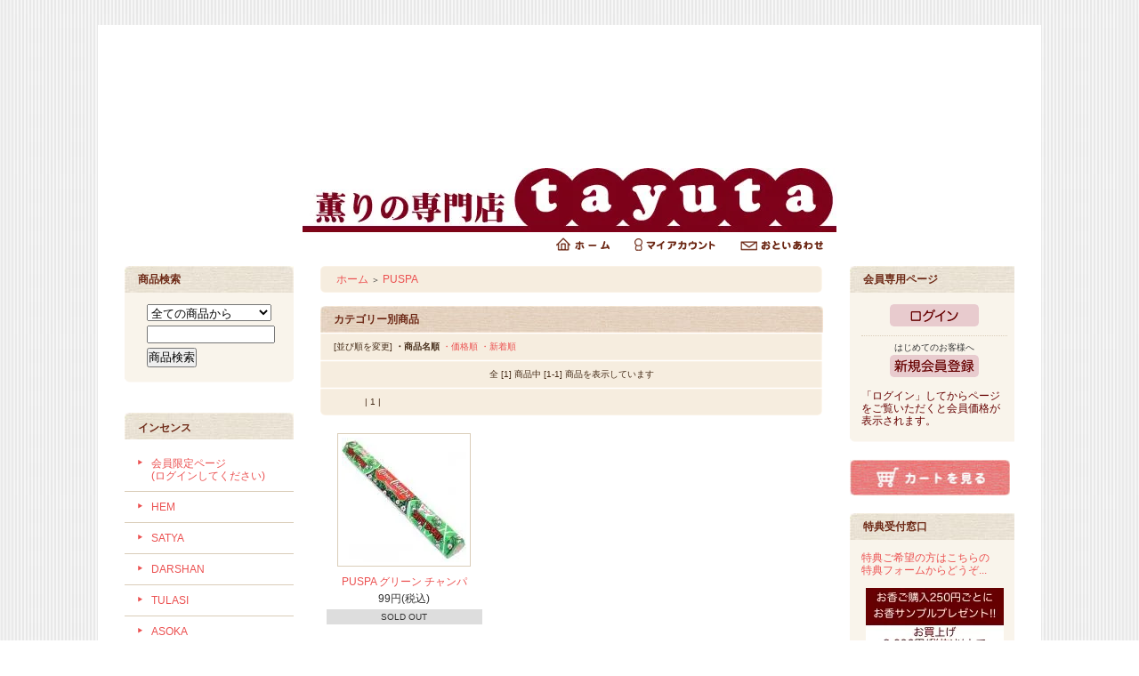

--- FILE ---
content_type: text/html; charset=EUC-JP
request_url: https://www.tayuta.biz/?mode=cate&cbid=1658121&csid=0
body_size: 6116
content:
<!DOCTYPE html PUBLIC "-//W3C//DTD XHTML 1.0 Transitional//EN" "http://www.w3.org/TR/xhtml1/DTD/xhtml1-transitional.dtd">
<html xmlns:og="http://ogp.me/ns#" xmlns:fb="http://www.facebook.com/2008/fbml" xmlns:mixi="http://mixi-platform.com/ns#" xmlns="http://www.w3.org/1999/xhtml" xml:lang="ja" lang="ja" dir="ltr">
<head>
<meta http-equiv="content-type" content="text/html; charset=euc-jp" />
<meta http-equiv="X-UA-Compatible" content="IE=edge,chrome=1" />
<title>PUSPA - 薫りの専門店「tayuta」</title>
<meta name="Keywords" content="PUSPA,激安,安,お香,インド香,インセンス,アロマオイル,エッセンシャルオイル,精油,アロマディヒューザー,キャンドル,ろうそく" />
<meta name="Description" content="お香・アロマオイル・キャンドルの専門店! くつろぎの空間創りをお値頃価格と親切サービスでご提供!!" />
<meta name="Author" content="M.M." />
<meta name="Copyright" content="tayuta" />
<meta http-equiv="content-style-type" content="text/css" />
<meta http-equiv="content-script-type" content="text/javascript" />
<link rel="stylesheet" href="https://img07.shop-pro.jp/PA01115/017/css/1/index.css?cmsp_timestamp=20260125120403" type="text/css" />

<link rel="alternate" type="application/rss+xml" title="rss" href="https://www.tayuta.biz/?mode=rss" />
<link rel="alternate" media="handheld" type="text/html" href="https://www.tayuta.biz/?mode=cate&cbid=1658121&csid=0" />
<link rel="shortcut icon" href="https://img07.shop-pro.jp/PA01115/017/favicon.ico?cmsp_timestamp=20250921230059" />
<script type="text/javascript" src="//ajax.googleapis.com/ajax/libs/jquery/1.7.2/jquery.min.js" ></script>
<meta property="og:title" content="PUSPA - 薫りの専門店「tayuta」" />
<meta property="og:description" content="お香・アロマオイル・キャンドルの専門店! くつろぎの空間創りをお値頃価格と親切サービスでご提供!!" />
<meta property="og:url" content="https://www.tayuta.biz?mode=cate&cbid=1658121&csid=0" />
<meta property="og:site_name" content="薫りの専門店「tayuta」" />
<meta property="og:image" content=""/>
<script>
  var Colorme = {"page":"product_list","shop":{"account_id":"PA01115017","title":"\u85ab\u308a\u306e\u5c02\u9580\u5e97\u300ctayuta\u300d"},"basket":{"total_price":0,"items":[]},"customer":{"id":null}};

  (function() {
    function insertScriptTags() {
      var scriptTagDetails = [];
      var entry = document.getElementsByTagName('script')[0];

      scriptTagDetails.forEach(function(tagDetail) {
        var script = document.createElement('script');

        script.type = 'text/javascript';
        script.src = tagDetail.src;
        script.async = true;

        if( tagDetail.integrity ) {
          script.integrity = tagDetail.integrity;
          script.setAttribute('crossorigin', 'anonymous');
        }

        entry.parentNode.insertBefore(script, entry);
      })
    }

    window.addEventListener('load', insertScriptTags, false);
  })();
</script>
<script async src="https://zen.one/analytics.js"></script>
</head>
<body>
<meta name="colorme-acc-payload" content="?st=1&pt=10028&ut=1658121,0&at=PA01115017&v=20260125202856&re=&cn=80e8697eb1bf99741ee2682dbd59f21f" width="1" height="1" alt="" /><script>!function(){"use strict";Array.prototype.slice.call(document.getElementsByTagName("script")).filter((function(t){return t.src&&t.src.match(new RegExp("dist/acc-track.js$"))})).forEach((function(t){return document.body.removeChild(t)})),function t(c){var r=arguments.length>1&&void 0!==arguments[1]?arguments[1]:0;if(!(r>=c.length)){var e=document.createElement("script");e.onerror=function(){return t(c,r+1)},e.src="https://"+c[r]+"/dist/acc-track.js?rev=3",document.body.appendChild(e)}}(["acclog001.shop-pro.jp","acclog002.shop-pro.jp"])}();</script>
<div style="background-image:url(//img07.shop-pro.jp/PA01115/017/etc/back.jpg?20110419064804)">
<br><br>


<table border="30" align="center"  cellpadding="0" cellspacing="0" bordercolor="#ffffff" bgcolor="#ffffff">
<tr><td height="2197" align="center">
<div style="margin: 10 auto; width:1000px ;text-align:left ;">


<div id="header">

<table  cellpadding="0" cellspacing="0" border="0" align="center">
<tr><td align="center"><a href="./"><img src="https://img07.shop-pro.jp/PA01115/017/PA01115017.jpg?cmsp_timestamp=20250921230059" alt="薫りの専門店「tayuta」" /></a></td></tr></table>

<table cellpadding="0" cellspacing="0" border="0" width="785" height="28">
<tr><td class="menu_1" align="right">
<a href="https://www.tayuta.biz/" id="linkHome"><img src="https://img.shop-pro.jp/tmpl_img/26/btn_header_home.gif" alt="ホーム" width="60" height="15" /></a>
<a href="https://www.tayuta.biz/?mode=myaccount" id="linkMyAccount"><img src="https://img.shop-pro.jp/tmpl_img/26/btn_header_myaccount.gif" alt="マイアカウント" width="91" height="15" /></a>
<a href="https://tayuta.shop-pro.jp/customer/inquiries/new" id="linkInquire"><img src="https://img.shop-pro.jp/tmpl_img/26/btn_header_inquire.gif" alt="お問い合せ" width="93" height="15" /></a>
</td></tr></table></div>




<table width="785" border="0" cellspacing="0" cellpadding="0">
<tr>


<td width="220" valign="top">
<div style="width:190px;margin-right:30px;">


<table cellpadding="0" cellspacing="0" border="0" class="sidemenu">
<tr><td class="side_title">商品検索</td></tr>
<tr><td class="side_text" align="center">
<div style="text-align:left;width:140px;">

<form action="https://www.tayuta.biz/" method="GET">
<input type="hidden" name="mode" value="srh" />

<select name="cid" style="width:140px;margin-bottom:5px;">
<option value="">全ての商品から</option>
<option value="1178835,0">会員限定ページ<br> (ログインしてください)</option>
<option value="890856,0">HEM</option>
<option value="891604,0">SATYA</option>
<option value="891608,0">DARSHAN</option>
<option value="890857,0">TULASI</option>
<option value="1510181,0">ASOKA</option>
<option value="891610,0">BIC</option>
<option value="890859,0">CYCLE</option>
<option value="1510191,0">GOLOKA</option>
<option value="1510195,0">M.B.P.W.</option>
<option value="891609,0">PADMINI</option>
<option value="891612,0">SHASHI</option>
<option value="891556,0">お香立て</option>
<option value="891611,0">A.A.&A.</option>
<option value="1510178,0">ADARSH</option>
<option value="1510179,0">ANANTH</option>
<option value="891621,0">AUROSHIKHA</option>
<option value="890858,0">FLUTE</option>
<option value="1510184,0">G.R.</option>
<option value="1510197,0">MEERA</option>
<option value="1510202,0">MOKSH</option>
<option value="1510207,0">NANDI</option>
<option value="1510210,0">PADMA</option>
<option value="1628656,0">PARIMAL</option>
<option value="1658121,0">PUSPA</option>
<option value="1510212,0">SAC</option>
<option value="891606,0">SITAL</option>
<option value="1548034,0">VIJAYSHREE</option>
<option value="1028871,0">HEM Aroma Oil</option>
<option value="891580,0">アロマポット</option>
<option value="891585,0">アロマディフューザー</option>
<option value="1536991,0">ディフューザー</option>
<option value="1832972,0">スプレー</option>
<option value="1832973,0">ゲル</option>
<option value="1832974,0">リキッド</option>
<option value="891599,0">入浴剤</option>
</select>

<input type="text" name="keyword" style="width:140px;margin-bottom:5px;"><br/ >
<input type="submit" value="商品検索" />
</form>

</div></td></tr>

<tr><td class="side_bottom"><img src="https://img.shop-pro.jp/tmpl_img/26/sp.gif" alt="" /></td></tr></table>




<div class="side_cat_bg">
<table cellpadding="0" cellspacing="0" border="0" width="190" style="text-align:left;">

<tr><td>

<br><div class="side_cat_genre">インセンス</div>

 
 <div class="side_cat_text">
 <a href="https://www.tayuta.biz/?mode=cate&cbid=1178835&csid=0">
 会員限定ページ<br> (ログインしてください)
 </a></div></td></tr><tr><td>

 
 <div class="side_cat_text">
 <a href="https://www.tayuta.biz/?mode=cate&cbid=890856&csid=0">
 HEM
 </a></div></td></tr><tr><td>

 
 <div class="side_cat_text">
 <a href="https://www.tayuta.biz/?mode=cate&cbid=891604&csid=0">
 SATYA
 </a></div></td></tr><tr><td>

 
 <div class="side_cat_text">
 <a href="https://www.tayuta.biz/?mode=cate&cbid=891608&csid=0">
 DARSHAN
 </a></div></td></tr><tr><td>

 
 <div class="side_cat_text">
 <a href="https://www.tayuta.biz/?mode=cate&cbid=890857&csid=0">
 TULASI
 </a></div></td></tr><tr><td>

 
 <div class="side_cat_text">
 <a href="https://www.tayuta.biz/?mode=cate&cbid=1510181&csid=0">
 ASOKA
 </a></div></td></tr><tr><td>

 
 <div class="side_cat_text">
 <a href="https://www.tayuta.biz/?mode=cate&cbid=891610&csid=0">
 BIC
 </a></div></td></tr><tr><td>

 
 <div class="side_cat_text">
 <a href="https://www.tayuta.biz/?mode=cate&cbid=890859&csid=0">
 CYCLE
 </a></div></td></tr><tr><td>

 
 <div class="side_cat_text">
 <a href="https://www.tayuta.biz/?mode=cate&cbid=1510191&csid=0">
 GOLOKA
 </a></div></td></tr><tr><td>

 
 <div class="side_cat_text">
 <a href="https://www.tayuta.biz/?mode=cate&cbid=1510195&csid=0">
 M.B.P.W.
 </a></div></td></tr><tr><td>

 
 <div class="side_cat_text">
 <a href="https://www.tayuta.biz/?mode=cate&cbid=891609&csid=0">
 PADMINI
 </a></div></td></tr><tr><td>

 
 <div class="side_cat_text">
 <a href="https://www.tayuta.biz/?mode=cate&cbid=891612&csid=0">
 SHASHI
 </a></div></td></tr><tr><td>

 
 <div class="side_cat_text">
 <a href="https://www.tayuta.biz/?mode=cate&cbid=891556&csid=0">
 お香立て
 </a></div></td></tr><tr><td>

<br><div class="side_cat_genre">再入荷未定インセンス</div>

 
 <div class="side_cat_text">
 <a href="https://www.tayuta.biz/?mode=cate&cbid=891611&csid=0">
 A.A.&A.
 </a></div></td></tr><tr><td>

 
 <div class="side_cat_text">
 <a href="https://www.tayuta.biz/?mode=cate&cbid=1510178&csid=0">
 ADARSH
 </a></div></td></tr><tr><td>

 
 <div class="side_cat_text">
 <a href="https://www.tayuta.biz/?mode=cate&cbid=1510179&csid=0">
 ANANTH
 </a></div></td></tr><tr><td>

 
 <div class="side_cat_text">
 <a href="https://www.tayuta.biz/?mode=cate&cbid=891621&csid=0">
 AUROSHIKHA
 </a></div></td></tr><tr><td>

 
 <div class="side_cat_text">
 <a href="https://www.tayuta.biz/?mode=cate&cbid=890858&csid=0">
 FLUTE
 </a></div></td></tr><tr><td>

 
 <div class="side_cat_text">
 <a href="https://www.tayuta.biz/?mode=cate&cbid=1510184&csid=0">
 G.R.
 </a></div></td></tr><tr><td>

 
 <div class="side_cat_text">
 <a href="https://www.tayuta.biz/?mode=cate&cbid=1510197&csid=0">
 MEERA
 </a></div></td></tr><tr><td>

 
 <div class="side_cat_text">
 <a href="https://www.tayuta.biz/?mode=cate&cbid=1510202&csid=0">
 MOKSH
 </a></div></td></tr><tr><td>

 
 <div class="side_cat_text">
 <a href="https://www.tayuta.biz/?mode=cate&cbid=1510207&csid=0">
 NANDI
 </a></div></td></tr><tr><td>

 
 <div class="side_cat_text">
 <a href="https://www.tayuta.biz/?mode=cate&cbid=1510210&csid=0">
 PADMA
 </a></div></td></tr><tr><td>

 
 <div class="side_cat_text">
 <a href="https://www.tayuta.biz/?mode=cate&cbid=1628656&csid=0">
 PARIMAL
 </a></div></td></tr><tr><td>

 
 <div class="side_cat_text">
 <a href="https://www.tayuta.biz/?mode=cate&cbid=1658121&csid=0">
 PUSPA
 </a></div></td></tr><tr><td>

 
 <div class="side_cat_text">
 <a href="https://www.tayuta.biz/?mode=cate&cbid=1510212&csid=0">
 SAC
 </a></div></td></tr><tr><td>

 
 <div class="side_cat_text">
 <a href="https://www.tayuta.biz/?mode=cate&cbid=891606&csid=0">
 SITAL
 </a></div></td></tr><tr><td>

 
 <div class="side_cat_text">
 <a href="https://www.tayuta.biz/?mode=cate&cbid=1548034&csid=0">
 VIJAYSHREE
 </a></div></td></tr><tr><td>

<br><div class="side_cat_genre">アロマオイル</div>

 
 <div class="side_cat_text">
 <a href="https://www.tayuta.biz/?mode=cate&cbid=1028871&csid=0">
 HEM Aroma Oil
 </a></div></td></tr><tr><td>

 
 <div class="side_cat_text">
 <a href="https://www.tayuta.biz/?mode=cate&cbid=891580&csid=0">
 アロマポット
 </a></div></td></tr><tr><td>

 
 <div class="side_cat_text">
 <a href="https://www.tayuta.biz/?mode=cate&cbid=891585&csid=0">
 アロマディフューザー
 </a></div></td></tr><tr><td>

<br><div class="side_cat_genre">エアーフレッシュ</div>

  
 <div class="side_cat_text">
 <a href="https://www.tayuta.biz/?mode=cate&cbid=1536991&csid=0">
 ディフューザー
 </a></div></td></tr><tr><td>

 
 <div class="side_cat_text">
 <a href="https://www.tayuta.biz/?mode=cate&cbid=1832972&csid=0">
 スプレー
 </a></div></td></tr><tr><td>

 
 <div class="side_cat_text">
 <a href="https://www.tayuta.biz/?mode=cate&cbid=1832973&csid=0">
 ゲル
 </a></div></td></tr><tr><td>

 
 <div class="side_cat_text">
 <a href="https://www.tayuta.biz/?mode=cate&cbid=1832974&csid=0">
 リキッド
 </a></div></td></tr><tr><td>

 <br><div class="side_cat_genre">その他</div>
  
 <div class="side_cat_text">
 <a href="https://www.tayuta.biz/?mode=cate&cbid=891599&csid=0">
 入浴剤
 </a></div></td></tr></table></div>
	


</div></td>




<td width="550" valign="top"><table class="footstamp" cellpadding="0" cellspacing="0" border="0">
<tr><td><img src="https://img.shop-pro.jp/tmpl_img/26/sp.gif" width="15px" height="5px" alt="" />
	<a href="./">ホーム</a>
	 <span class="txt-f10">＞</span> <a href='?mode=cate&cbid=1658121&csid=0'>PUSPA</a>		</td></tr>
</table>










<table class="main_title" cellpadding="0" cellspacing="0" border="0" style="margin-bottom:1px;">
<tr><td>カテゴリー別商品</td></tr>
</table>
	


	
	<table class="sort_01" cellpadding="0" cellspacing="0" border="0">
	<tr><td>
		<div style="margin:0 15px;">
			[並び順を変更] 
			<span class="bold"> ・商品名順</span>			<a href="?mode=cate&cbid=1658121&csid=0&sort=p">・価格順</a>			<a href="?mode=cate&cbid=1658121&csid=0&sort=n"> ・新着順</a>		</div>
	</td></tr>
	</table>


	
	<table class="sort_01" cellpadding="0" cellspacing="0" border="0">
	<tr><td  align="center">
		<div style="margin:0 15px;">
全 [1] 商品中 [1-1] 商品を表示しています
		</div>
	</td></tr>
	</table>

	<div class="pagenavi">
	<div style="margin:0 50px;">	
			<table width="100%" height="30"  border="0" cellpadding="0" cellspacing="0">
			
     			<tr>
				
                
                <td align="left" style="margin-left:50px;">









|

1


|


</td>
                                  
				<td width="20%" align="right">
														</td>
				<td width="20%" align="left">
														</td>
         		</tr>
			</table>
</div></div>
	



	

			<div class="product_list">
			<div class="product_item" align="center">

									<a href="?pid=67004999"><img src="https://img07.shop-pro.jp/PA01115/017/product/67004999_th.jpg?20131121180240" alt="" /></a>
								<div class="name"><a href="?pid=67004999">PUSPA グリーン チャンパ</a></div>

				<div class="price">
		
	<p class="price_all">99円(税込)</p>
		<p style="margin-top:5px;background:#ddd;padding:3px 20px 2px;font-size:10px;">SOLD OUT</p></div>
							</div>
		</div>
		<p>
		
			
	<br style="clear:both;" />


	
    <table class="sort_01" cellpadding="0" cellspacing="0" border="0">
	<tr><td  align="center">
		<div style="margin:0 15px;">
全 [1] 商品中 [1-1] 商品を表示しています
		</div>
	</td></tr>
	</table>

	<div class="pagenavi">
	<div style="margin:0 50px;">	
			<table width="100%" height="30"  border="0" cellpadding="0" cellspacing="0">
			
     			<tr>
				
                
                <td align="left" style="margin-left:50px;">









|

1


|


</td>
                                  
				<td width="20%" align="right">
														</td>
				<td width="20%" align="left">
														</td>
         		</tr>
			</table>
</div></div>
	
<br>




<br><br>


<table class="main_title" cellpadding="0" cellspacing="0" border="0">
<tr><td>商品をジャンルで選ぶ</td></tr></table>

<div class="logbox3">
<table width="555" border="0" cellspacing="0" cellpadding="0">
<tr><td align="center">
<table width="500" border="0" cellspacing="0" cellpadding="0">
<tr align="center" valign="top">
<td width="125" height="70"><a href="http://www.tayuta.biz/?mode=f8">
<img src="https://img07.shop-pro.jp/PA01115/017/etc/S%A4%AA%B9%E1-%BC%EF%CE%E0%CA%CC.jpg?20120202070037" alt="お香種類別"></a></td>

<td width="125" height="70"><a href="http://www.tayuta.biz/?mode=grp&gid=160822">
<img src="https://img07.shop-pro.jp/PA01115/017/etc/S%A4%AA%B9%E1-%A5%B9%A5%C6%A5%A3%A5%C3%A5%AF%A5%BF%A5%A4%A5%D7.jpg?20120202070609" alt="お香スティック"></a></td>

<td width="125" height="70"><a href="http://www.tayuta.biz/?mode=grp&gid=160823">
<img src="https://img07.shop-pro.jp/PA01115/017/etc/S%A4%AA%B9%E1-%A5%B3%A1%BC%A5%F3%A5%BF%A5%A4%A5%D7.jpg?20120202070722" alt="お香コーン"></a></td>

<td width="125" height="70"><a href="http://www.tayuta.biz/?mode=grp&gid=160834">
<img src="https://img07.shop-pro.jp/PA01115/017/etc/S%A4%AA%B9%E1-%C7%F2%C3%C9%B7%CF.jpg?20120202070815" alt="お香白檀"></a></td>
</tr>

<tr align="center" valign="top">
<td width="125" height="70"><a href="http://www.tayuta.biz/?mode=grp&gid=160825">
<img src="https://img07.shop-pro.jp/PA01115/017/etc/S%A4%AA%B9%E1-%A5%D5%A5%E9%A5%EF%A1%BC%B7%CF.jpg?20120202070918" alt="お香フラワー"></a></td>
    
<td width="125" height="70"><a href="http://www.tayuta.biz/?mode=grp&gid=160824">
<img src="https://img07.shop-pro.jp/PA01115/017/etc/S%A4%AA%B9%E1-%A5%D5%A5%ED%A1%BC%A5%E9%A5%EB%B7%CF.jpg?20120202070959" alt="お香フローラル"></a></td>
    
<td width="125" height="70"><a href="http://www.tayuta.biz/?mode=grp&gid=160826">
<img src="https://img07.shop-pro.jp/PA01115/017/etc/S%A4%AA%B9%E1-%A5%ED%A1%BC%A5%BA%B7%CF.jpg?20120202071248" alt="お香ローズ"></a></td>
    
<td width="125" height="70"><a href="http://www.tayuta.biz/?mode=grp&gid=160827">
<img src="https://img07.shop-pro.jp/PA01115/017/etc/S%A4%AA%B9%E1-%A5%B9%A5%A3%A1%BC%A5%C8%B7%CF.jpg?20120202071336" alt="お香スィート"></a></td>
</tr>

<tr align="center" valign="top">
<td width="125" height="70"><a href="http://www.tayuta.biz/?mode=grp&gid=160828">
<img src="https://img07.shop-pro.jp/PA01115/017/etc/S%A4%AA%B9%E1-%A5%D5%A5%EB%A1%BC%A5%C6%A5%A3%B7%CF.jpg?20120202071619" alt="お香フルーティ"></a></td>
    
<td width="125" height="70"><a href="http://www.tayuta.biz/?mode=grp&gid=160830">
<img src="https://img07.shop-pro.jp/PA01115/017/etc/S%A4%AA%B9%E1-%A5%B0%A5%EA%A1%BC%A5%F3%B7%CF.jpg?20120202071701" alt="お香グリーン"></a></td>
    
<td width="125" height="70"><a href="http://www.tayuta.biz/?mode=grp&gid=160831">
<img src="https://img07.shop-pro.jp/PA01115/017/etc/S%A4%AA%B9%E1-%A5%AF%A1%BC%A5%EB%B7%CF.jpg?20120202071734" alt="お香クール"></a></td>
    
<td width="125" height="70"><a href="http://www.tayuta.biz/?mode=grp&gid=160832">
<img src="https://img07.shop-pro.jp/PA01115/017/etc/S%A4%AA%B9%E1-%B9%E1%BF%E5%B7%CF.jpg?20120202071813" alt="お香香水"></a></td>
</tr>

<tr align="center" valign="top">
  <td width="125" height="70"><a href="http://www.tayuta.biz/?mode=grp&gid=160833">
  <img src="https://img07.shop-pro.jp/PA01115/017/etc/S%A4%AA%B9%E1-%A5%E0%A5%B9%A5%AF%B7%CF.jpg?20120202071946" alt="お香ムスク"></a></td>
  
  <td width="125" height="70"><a href="http://www.tayuta.biz/?mode=grp&gid=160835">
  <img src="https://img07.shop-pro.jp/PA01115/017/etc/S%A4%AA%B9%E1-%A5%A6%A5%C3%A5%C7%A5%A3%B7%CF.jpg?20120202072019" alt="お香ウッディ"></a></td>
  
  <td width="125" height="70"><a href="http://www.tayuta.biz/?mode=grp&gid=160836">
  <img src="https://img07.shop-pro.jp/PA01115/017/etc/S%A4%AA%B9%E1-%A5%B9%A5%D1%A5%A4%A5%B7%A1%BC%B7%CF.jpg?20120202072129" alt="お香スパイシー"></a></td>
  
  <td width="125" height="70"><a href="http://www.tayuta.biz/?mode=grp&gid=160837">
  <img src="https://img07.shop-pro.jp/PA01115/017/etc/S%A4%AA%B9%E1-%A5%B9%A5%D4%A5%EA%A5%C1%A5%E5%A5%A2%A5%EB%B7%CF.jpg?20120202072215" alt="お香スピリチュアル"></a></td>
</tr>

</table></td></tr></table></div>



</td>




<td width="220" valign="top">
<div style="width:190px;margin-left:20px;">


<table cellpadding="0" cellspacing="0" border="0" class="sidemenu">
<tr><td class="side_title">会員専用ページ</td></tr>
<tr><td class="side_text">

<div id="btn_members_login"><a href="https://www.tayuta.biz/?mode=login&shop_back_url=https%3A%2F%2Fwww.tayuta.biz%2F">
<img src="//img07.shop-pro.jp/PA01115/017/etc/%B2%F1%B0%F7%A5%ED%A5%B0%A5%A4%A5%F3.gif?20101104001009 alt="ログイン"  width="100" height="25"></a></div>

<div id="btn_members_signup">
<span>はじめてのお客様へ</span>
<a href="https://www.tayuta.biz/customer/signup/new">
<img src="//img07.shop-pro.jp/PA01115/017/etc/%BF%B7%B5%AC%B2%F1%B0%F7.gif?20101103235844 alt="新規会員登録" width="100" height="25" /></a></div>
<br><span style="color:#660000">「ログイン」してからページをご覧いただくと会員価格が表示されます。</span>
</td></tr>
<tr><td class="side_bottom"><img src="https://img.shop-pro.jp/tmpl_img/26/sp.gif" alt="" /></td></tr>
</table>



<div class="sidemenu">
<a href="https://www.tayuta.biz/cart/proxy/basket?shop_id=PA01115017&shop_domain=tayuta.biz"><img src="https://img.shop-pro.jp/tmpl_img/26/side_cart.jpg" alt="ショッピングカートを見る" width="180" height="40" /></a>
</div>









<table cellpadding="0" cellspacing="0" border="0" class="sidemenu">
<tr><td class="side_title">特典受付窓口</td></tr>

<tr><td class="side_text">
<a href="https://www.secure-cloud.jp/sf/1557987759aLKcFYNs" target = "_blank">特典ご希望の方はこちらの<br>特典フォームからどうぞ...</a>
</td></tr>

<tr><td align="center" bgcolor="#F9F4EB"><a href="http://www.tayuta.biz/?mode=f4">
<img src="https://img07.shop-pro.jp/PA01115/017/etc/%A4%AA%A4%DE%A4%B1.jpg?cmsp_timestamp=20200528133104" alt="おまけ"></a></td></tr>
<tr><td bgcolor="#F9F4EB">&nbsp;</td></tr>
<tr><td class="side_bottom"><img src="https://img.shop-pro.jp/tmpl_img/26/sp.gif" alt="" /></td></tr>
</table>




<table cellpadding="0" cellspacing="0" border="0" class="sidemenu">
<tr><td class="side_title">ご利用ガイド</td></tr>

<tr><td class="side_text">
<ul>
<li><a href="http://www.tayuta.biz/?mode=f2">・お支払い方法</a></li>
<li><a href="http://www.tayuta.biz/?mode=f3">・配送方法</a></li>
<li><a href="http://www.tayuta.biz/?mode=f4">・ポイントについて</a></li>
<li><a href="http://www.tayuta.biz/?mode=f4">・特典について</a></li>
<li><a href="http://www.tayuta.biz/?mode=f4">・返品・交換<br>　キャンセルについて</a></li>
<li><a href="http://www.tayuta.biz/?mode=f4">・ラッピングについて</a></li>
<li><a href="http://www.tayuta.biz/?mode=f7">・サイトマップ</a></li>
</ul> </td></tr>

<tr><td class="side_bottom"><img src="https://img.shop-pro.jp/tmpl_img/26/sp.gif" alt="" />
</td></tr></table>




<table cellpadding="0" cellspacing="0" border="0" class="sidemenu">
<tr><td class="side_title">配送方法</td></tr>
<tr><td bgcolor="#F9F4EB">&nbsp;</td></tr>
<tr><td align="center" bgcolor="#F9F4EB">
<a href="http://www.tayuta.biz/?mode=f3">
<img src="https://img07.shop-pro.jp/PA01115/017/etc_base64/yK_B98r9y6E.jpg?cmsp_timestamp=20250322212122" alt="発送方法"></a></td></tr>
<tr><td bgcolor="#F9F4EB">&nbsp;</td></tr>
<tr><td class="side_bottom"><img src="https://img.shop-pro.jp/tmpl_img/26/sp.gif" alt="" /></td></tr>
</table>




<table cellpadding="0" cellspacing="0" border="0" class="sidemenu">
<tr><td class="side_title">お支払方法</td></tr>
<tr><td bgcolor="#F9F4EB">&nbsp;</td></tr>
<tr><td align="center" bgcolor="#F9F4EB">
<a href="http://www.tayuta.biz/?mode=f2">
<img src= "https://img07.shop-pro.jp/PA01115/017/etc_base64/u9nKp6Skyv3LoQ.jpg?cmsp_timestamp=20230601043527" alt="支払方法"></a></td></tr>
<tr><td bgcolor="#F9F4EB">&nbsp;</td></tr>
<tr><td class="side_bottom"><img src="https://img.shop-pro.jp/tmpl_img/26/sp.gif" alt="" /></td></tr></table>



</div></td>



</tr></table>




<table id="footer" cellpadding="0" cellspacing="0" border="0" align="center">
<tr><td><div>
<div id="menu_2">
<a href="https://www.tayuta.biz/?mode=sk">特定商取引法に基づく表記</a> ｜ 
<a href="https://www.tayuta.biz/?mode=sk#payment">支払い方法について</a> ｜ 
<a href="https://www.tayuta.biz/?mode=sk#delivery">配送方法･送料について</a> ｜ 
<a href="https://www.tayuta.biz/?mode=privacy">プライバシーポリシー</a>

</div><div id="copy">Copyright (c) tayuta 2011 All right reserved.</div>
</div></td></tr></table>



</div></td></tr></table>



<br><br></div>
<script type="text/javascript" src="https://www.tayuta.biz/js/cart.js" ></script>
<script type="text/javascript" src="https://www.tayuta.biz/js/async_cart_in.js" ></script>
<script type="text/javascript" src="https://www.tayuta.biz/js/product_stock.js" ></script>
<script type="text/javascript" src="https://www.tayuta.biz/js/js.cookie.js" ></script>
<script type="text/javascript" src="https://www.tayuta.biz/js/favorite_button.js" ></script>
</body></html>